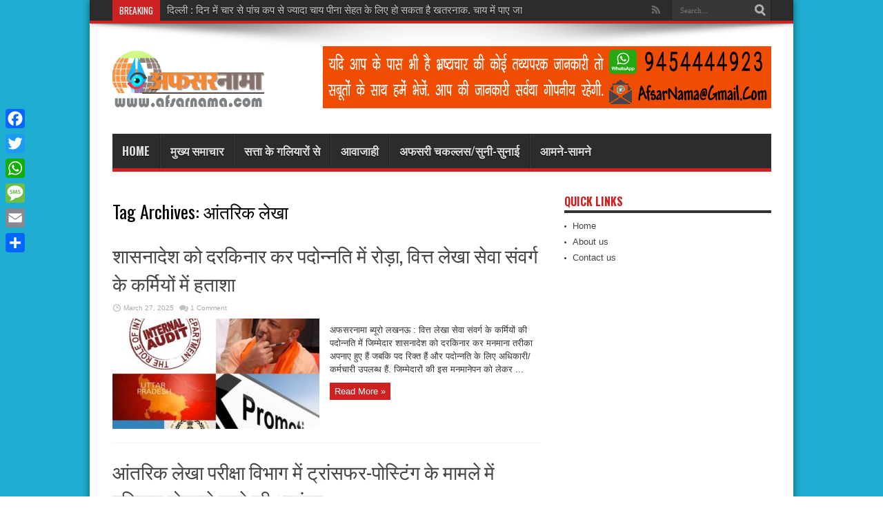

--- FILE ---
content_type: text/html; charset=UTF-8
request_url: https://www.afsarnama.com/archives/tag/%E0%A4%86%E0%A4%82%E0%A4%A4%E0%A4%B0%E0%A4%BF%E0%A4%95-%E0%A4%B2%E0%A5%87%E0%A4%96%E0%A4%BE
body_size: 11119
content:
<!DOCTYPE html>
<html lang="en-US" prefix="og: http://ogp.me/ns#">
<head>
<meta charset="UTF-8" />
<title>आंतरिक लेखा | AfsarNama | अफसर नामा</title>
<link rel="profile" href="http://gmpg.org/xfn/11" />
<link rel="pingback" href="https://www.afsarnama.com/xmlrpc.php" />
<!--[if lt IE 9]>
<script src="https://www.afsarnama.com/wp-content/themes/jarida/js/html5.js"></script>
<script src="https://www.afsarnama.com/wp-content/themes/jarida/js/selectivizr-min.js"></script>
<![endif]-->
<!--[if IE 9]>
<link rel="stylesheet" type="text/css" media="all" href="https://www.afsarnama.com/wp-content/themes/jarida/css/ie9.css" />
<![endif]-->
<!--[if IE 8]>
<link rel="stylesheet" type="text/css" media="all" href="https://www.afsarnama.com/wp-content/themes/jarida/css/ie8.css" />
<![endif]-->
<script type='text/javascript'>
/* <![CDATA[ */
var tievar = {'go_to' : 'Go to...'};
/* ]]> */
</script>
<meta name='robots' content='max-image-preview:large' />
<link rel='dns-prefetch' href='//static.addtoany.com' />
<link rel='dns-prefetch' href='//fonts.googleapis.com' />
<link rel='dns-prefetch' href='//s.w.org' />
<link rel="alternate" type="application/rss+xml" title="AfsarNama | अफसर नामा &raquo; Feed" href="https://www.afsarnama.com/feed" />
<link rel="alternate" type="application/rss+xml" title="AfsarNama | अफसर नामा &raquo; Comments Feed" href="https://www.afsarnama.com/comments/feed" />
<link rel="alternate" type="application/rss+xml" title="AfsarNama | अफसर नामा &raquo; आंतरिक लेखा Tag Feed" href="https://www.afsarnama.com/archives/tag/%e0%a4%86%e0%a4%82%e0%a4%a4%e0%a4%b0%e0%a4%bf%e0%a4%95-%e0%a4%b2%e0%a5%87%e0%a4%96%e0%a4%be/feed" />
<script type="text/javascript">
window._wpemojiSettings = {"baseUrl":"https:\/\/s.w.org\/images\/core\/emoji\/14.0.0\/72x72\/","ext":".png","svgUrl":"https:\/\/s.w.org\/images\/core\/emoji\/14.0.0\/svg\/","svgExt":".svg","source":{"concatemoji":"https:\/\/www.afsarnama.com\/wp-includes\/js\/wp-emoji-release.min.js?ver=6.0.11"}};
/*! This file is auto-generated */
!function(e,a,t){var n,r,o,i=a.createElement("canvas"),p=i.getContext&&i.getContext("2d");function s(e,t){var a=String.fromCharCode,e=(p.clearRect(0,0,i.width,i.height),p.fillText(a.apply(this,e),0,0),i.toDataURL());return p.clearRect(0,0,i.width,i.height),p.fillText(a.apply(this,t),0,0),e===i.toDataURL()}function c(e){var t=a.createElement("script");t.src=e,t.defer=t.type="text/javascript",a.getElementsByTagName("head")[0].appendChild(t)}for(o=Array("flag","emoji"),t.supports={everything:!0,everythingExceptFlag:!0},r=0;r<o.length;r++)t.supports[o[r]]=function(e){if(!p||!p.fillText)return!1;switch(p.textBaseline="top",p.font="600 32px Arial",e){case"flag":return s([127987,65039,8205,9895,65039],[127987,65039,8203,9895,65039])?!1:!s([55356,56826,55356,56819],[55356,56826,8203,55356,56819])&&!s([55356,57332,56128,56423,56128,56418,56128,56421,56128,56430,56128,56423,56128,56447],[55356,57332,8203,56128,56423,8203,56128,56418,8203,56128,56421,8203,56128,56430,8203,56128,56423,8203,56128,56447]);case"emoji":return!s([129777,127995,8205,129778,127999],[129777,127995,8203,129778,127999])}return!1}(o[r]),t.supports.everything=t.supports.everything&&t.supports[o[r]],"flag"!==o[r]&&(t.supports.everythingExceptFlag=t.supports.everythingExceptFlag&&t.supports[o[r]]);t.supports.everythingExceptFlag=t.supports.everythingExceptFlag&&!t.supports.flag,t.DOMReady=!1,t.readyCallback=function(){t.DOMReady=!0},t.supports.everything||(n=function(){t.readyCallback()},a.addEventListener?(a.addEventListener("DOMContentLoaded",n,!1),e.addEventListener("load",n,!1)):(e.attachEvent("onload",n),a.attachEvent("onreadystatechange",function(){"complete"===a.readyState&&t.readyCallback()})),(e=t.source||{}).concatemoji?c(e.concatemoji):e.wpemoji&&e.twemoji&&(c(e.twemoji),c(e.wpemoji)))}(window,document,window._wpemojiSettings);
</script>
<style type="text/css">
img.wp-smiley,
img.emoji {
display: inline !important;
border: none !important;
box-shadow: none !important;
height: 1em !important;
width: 1em !important;
margin: 0 0.07em !important;
vertical-align: -0.1em !important;
background: none !important;
padding: 0 !important;
}
</style>
<!-- <link rel='stylesheet' id='wp-block-library-css'  href='https://www.afsarnama.com/wp-includes/css/dist/block-library/style.min.css?ver=6.0.11' type='text/css' media='all' /> -->
<link rel="stylesheet" type="text/css" href="//www.afsarnama.com/wp-content/cache/wpfc-minified/1bwiif9/9tqws.css" media="all"/>
<style id='global-styles-inline-css' type='text/css'>
body{--wp--preset--color--black: #000000;--wp--preset--color--cyan-bluish-gray: #abb8c3;--wp--preset--color--white: #ffffff;--wp--preset--color--pale-pink: #f78da7;--wp--preset--color--vivid-red: #cf2e2e;--wp--preset--color--luminous-vivid-orange: #ff6900;--wp--preset--color--luminous-vivid-amber: #fcb900;--wp--preset--color--light-green-cyan: #7bdcb5;--wp--preset--color--vivid-green-cyan: #00d084;--wp--preset--color--pale-cyan-blue: #8ed1fc;--wp--preset--color--vivid-cyan-blue: #0693e3;--wp--preset--color--vivid-purple: #9b51e0;--wp--preset--gradient--vivid-cyan-blue-to-vivid-purple: linear-gradient(135deg,rgba(6,147,227,1) 0%,rgb(155,81,224) 100%);--wp--preset--gradient--light-green-cyan-to-vivid-green-cyan: linear-gradient(135deg,rgb(122,220,180) 0%,rgb(0,208,130) 100%);--wp--preset--gradient--luminous-vivid-amber-to-luminous-vivid-orange: linear-gradient(135deg,rgba(252,185,0,1) 0%,rgba(255,105,0,1) 100%);--wp--preset--gradient--luminous-vivid-orange-to-vivid-red: linear-gradient(135deg,rgba(255,105,0,1) 0%,rgb(207,46,46) 100%);--wp--preset--gradient--very-light-gray-to-cyan-bluish-gray: linear-gradient(135deg,rgb(238,238,238) 0%,rgb(169,184,195) 100%);--wp--preset--gradient--cool-to-warm-spectrum: linear-gradient(135deg,rgb(74,234,220) 0%,rgb(151,120,209) 20%,rgb(207,42,186) 40%,rgb(238,44,130) 60%,rgb(251,105,98) 80%,rgb(254,248,76) 100%);--wp--preset--gradient--blush-light-purple: linear-gradient(135deg,rgb(255,206,236) 0%,rgb(152,150,240) 100%);--wp--preset--gradient--blush-bordeaux: linear-gradient(135deg,rgb(254,205,165) 0%,rgb(254,45,45) 50%,rgb(107,0,62) 100%);--wp--preset--gradient--luminous-dusk: linear-gradient(135deg,rgb(255,203,112) 0%,rgb(199,81,192) 50%,rgb(65,88,208) 100%);--wp--preset--gradient--pale-ocean: linear-gradient(135deg,rgb(255,245,203) 0%,rgb(182,227,212) 50%,rgb(51,167,181) 100%);--wp--preset--gradient--electric-grass: linear-gradient(135deg,rgb(202,248,128) 0%,rgb(113,206,126) 100%);--wp--preset--gradient--midnight: linear-gradient(135deg,rgb(2,3,129) 0%,rgb(40,116,252) 100%);--wp--preset--duotone--dark-grayscale: url('#wp-duotone-dark-grayscale');--wp--preset--duotone--grayscale: url('#wp-duotone-grayscale');--wp--preset--duotone--purple-yellow: url('#wp-duotone-purple-yellow');--wp--preset--duotone--blue-red: url('#wp-duotone-blue-red');--wp--preset--duotone--midnight: url('#wp-duotone-midnight');--wp--preset--duotone--magenta-yellow: url('#wp-duotone-magenta-yellow');--wp--preset--duotone--purple-green: url('#wp-duotone-purple-green');--wp--preset--duotone--blue-orange: url('#wp-duotone-blue-orange');--wp--preset--font-size--small: 13px;--wp--preset--font-size--medium: 20px;--wp--preset--font-size--large: 36px;--wp--preset--font-size--x-large: 42px;}.has-black-color{color: var(--wp--preset--color--black) !important;}.has-cyan-bluish-gray-color{color: var(--wp--preset--color--cyan-bluish-gray) !important;}.has-white-color{color: var(--wp--preset--color--white) !important;}.has-pale-pink-color{color: var(--wp--preset--color--pale-pink) !important;}.has-vivid-red-color{color: var(--wp--preset--color--vivid-red) !important;}.has-luminous-vivid-orange-color{color: var(--wp--preset--color--luminous-vivid-orange) !important;}.has-luminous-vivid-amber-color{color: var(--wp--preset--color--luminous-vivid-amber) !important;}.has-light-green-cyan-color{color: var(--wp--preset--color--light-green-cyan) !important;}.has-vivid-green-cyan-color{color: var(--wp--preset--color--vivid-green-cyan) !important;}.has-pale-cyan-blue-color{color: var(--wp--preset--color--pale-cyan-blue) !important;}.has-vivid-cyan-blue-color{color: var(--wp--preset--color--vivid-cyan-blue) !important;}.has-vivid-purple-color{color: var(--wp--preset--color--vivid-purple) !important;}.has-black-background-color{background-color: var(--wp--preset--color--black) !important;}.has-cyan-bluish-gray-background-color{background-color: var(--wp--preset--color--cyan-bluish-gray) !important;}.has-white-background-color{background-color: var(--wp--preset--color--white) !important;}.has-pale-pink-background-color{background-color: var(--wp--preset--color--pale-pink) !important;}.has-vivid-red-background-color{background-color: var(--wp--preset--color--vivid-red) !important;}.has-luminous-vivid-orange-background-color{background-color: var(--wp--preset--color--luminous-vivid-orange) !important;}.has-luminous-vivid-amber-background-color{background-color: var(--wp--preset--color--luminous-vivid-amber) !important;}.has-light-green-cyan-background-color{background-color: var(--wp--preset--color--light-green-cyan) !important;}.has-vivid-green-cyan-background-color{background-color: var(--wp--preset--color--vivid-green-cyan) !important;}.has-pale-cyan-blue-background-color{background-color: var(--wp--preset--color--pale-cyan-blue) !important;}.has-vivid-cyan-blue-background-color{background-color: var(--wp--preset--color--vivid-cyan-blue) !important;}.has-vivid-purple-background-color{background-color: var(--wp--preset--color--vivid-purple) !important;}.has-black-border-color{border-color: var(--wp--preset--color--black) !important;}.has-cyan-bluish-gray-border-color{border-color: var(--wp--preset--color--cyan-bluish-gray) !important;}.has-white-border-color{border-color: var(--wp--preset--color--white) !important;}.has-pale-pink-border-color{border-color: var(--wp--preset--color--pale-pink) !important;}.has-vivid-red-border-color{border-color: var(--wp--preset--color--vivid-red) !important;}.has-luminous-vivid-orange-border-color{border-color: var(--wp--preset--color--luminous-vivid-orange) !important;}.has-luminous-vivid-amber-border-color{border-color: var(--wp--preset--color--luminous-vivid-amber) !important;}.has-light-green-cyan-border-color{border-color: var(--wp--preset--color--light-green-cyan) !important;}.has-vivid-green-cyan-border-color{border-color: var(--wp--preset--color--vivid-green-cyan) !important;}.has-pale-cyan-blue-border-color{border-color: var(--wp--preset--color--pale-cyan-blue) !important;}.has-vivid-cyan-blue-border-color{border-color: var(--wp--preset--color--vivid-cyan-blue) !important;}.has-vivid-purple-border-color{border-color: var(--wp--preset--color--vivid-purple) !important;}.has-vivid-cyan-blue-to-vivid-purple-gradient-background{background: var(--wp--preset--gradient--vivid-cyan-blue-to-vivid-purple) !important;}.has-light-green-cyan-to-vivid-green-cyan-gradient-background{background: var(--wp--preset--gradient--light-green-cyan-to-vivid-green-cyan) !important;}.has-luminous-vivid-amber-to-luminous-vivid-orange-gradient-background{background: var(--wp--preset--gradient--luminous-vivid-amber-to-luminous-vivid-orange) !important;}.has-luminous-vivid-orange-to-vivid-red-gradient-background{background: var(--wp--preset--gradient--luminous-vivid-orange-to-vivid-red) !important;}.has-very-light-gray-to-cyan-bluish-gray-gradient-background{background: var(--wp--preset--gradient--very-light-gray-to-cyan-bluish-gray) !important;}.has-cool-to-warm-spectrum-gradient-background{background: var(--wp--preset--gradient--cool-to-warm-spectrum) !important;}.has-blush-light-purple-gradient-background{background: var(--wp--preset--gradient--blush-light-purple) !important;}.has-blush-bordeaux-gradient-background{background: var(--wp--preset--gradient--blush-bordeaux) !important;}.has-luminous-dusk-gradient-background{background: var(--wp--preset--gradient--luminous-dusk) !important;}.has-pale-ocean-gradient-background{background: var(--wp--preset--gradient--pale-ocean) !important;}.has-electric-grass-gradient-background{background: var(--wp--preset--gradient--electric-grass) !important;}.has-midnight-gradient-background{background: var(--wp--preset--gradient--midnight) !important;}.has-small-font-size{font-size: var(--wp--preset--font-size--small) !important;}.has-medium-font-size{font-size: var(--wp--preset--font-size--medium) !important;}.has-large-font-size{font-size: var(--wp--preset--font-size--large) !important;}.has-x-large-font-size{font-size: var(--wp--preset--font-size--x-large) !important;}
</style>
<!-- <link rel='stylesheet' id='cptch_stylesheet-css'  href='https://www.afsarnama.com/wp-content/plugins/captcha/css/front_end_style.css?ver=4.4.5' type='text/css' media='all' /> -->
<!-- <link rel='stylesheet' id='dashicons-css'  href='https://www.afsarnama.com/wp-includes/css/dashicons.min.css?ver=6.0.11' type='text/css' media='all' /> -->
<!-- <link rel='stylesheet' id='cptch_desktop_style-css'  href='https://www.afsarnama.com/wp-content/plugins/captcha/css/desktop_style.css?ver=4.4.5' type='text/css' media='all' /> -->
<!-- <link rel='stylesheet' id='tie-style-css'  href='https://www.afsarnama.com/wp-content/themes/jarida/style.css?ver=6.0.11' type='text/css' media='all' /> -->
<link rel="stylesheet" type="text/css" href="//www.afsarnama.com/wp-content/cache/wpfc-minified/f2cikaw4/9tqws.css" media="all"/>
<link rel='stylesheet' id='Oswald-css'  href='https://fonts.googleapis.com/css?family=Oswald%3A400%2C700&#038;ver=6.0.11' type='text/css' media='all' />
<!-- <link rel='stylesheet' id='addtoany-css'  href='https://www.afsarnama.com/wp-content/plugins/add-to-any/addtoany.min.css?ver=1.16' type='text/css' media='all' /> -->
<link rel="stylesheet" type="text/css" href="//www.afsarnama.com/wp-content/cache/wpfc-minified/98z9949k/9tqws.css" media="all"/>
<style id='addtoany-inline-css' type='text/css'>
@media screen and (max-width:980px){
.a2a_floating_style.a2a_vertical_style{display:none;}
}
</style>
<script type='text/javascript' id='addtoany-core-js-before'>
window.a2a_config=window.a2a_config||{};a2a_config.callbacks=[];a2a_config.overlays=[];a2a_config.templates={};
</script>
<script type='text/javascript' defer src='https://static.addtoany.com/menu/page.js' id='addtoany-core-js'></script>
<script src='//www.afsarnama.com/wp-content/cache/wpfc-minified/nkzdg8o/9tqws.js' type="text/javascript"></script>
<!-- <script type='text/javascript' src='https://www.afsarnama.com/wp-includes/js/jquery/jquery.min.js?ver=3.6.0' id='jquery-core-js'></script> -->
<!-- <script type='text/javascript' src='https://www.afsarnama.com/wp-includes/js/jquery/jquery-migrate.min.js?ver=3.3.2' id='jquery-migrate-js'></script> -->
<!-- <script type='text/javascript' defer src='https://www.afsarnama.com/wp-content/plugins/add-to-any/addtoany.min.js?ver=1.1' id='addtoany-jquery-js'></script> -->
<!-- <script type='text/javascript' src='https://www.afsarnama.com/wp-content/themes/jarida/js/tie-scripts.js?ver=6.0.11' id='tie-scripts-js'></script> -->
<link rel="https://api.w.org/" href="https://www.afsarnama.com/wp-json/" /><link rel="alternate" type="application/json" href="https://www.afsarnama.com/wp-json/wp/v2/tags/490" /><link rel="EditURI" type="application/rsd+xml" title="RSD" href="https://www.afsarnama.com/xmlrpc.php?rsd" />
<link rel="wlwmanifest" type="application/wlwmanifest+xml" href="https://www.afsarnama.com/wp-includes/wlwmanifest.xml" /> 
<meta name="generator" content="WordPress 6.0.11" />
<!-- Composite Start -->
<div id="M388014ScriptRootC313738">
<script>
(function(){
var D=new Date(),d=document,b='body',ce='createElement',ac='appendChild',st='style',ds='display',n='none',gi='getElementById',lp=d.location.protocol,wp=lp.indexOf('http')==0?lp:'https:';
var i=d[ce]('iframe');i[st][ds]=n;d[gi]("M388014ScriptRootC313738")[ac](i);try{var iw=i.contentWindow.document;iw.open();iw.writeln("<ht"+"ml><bo"+"dy></bo"+"dy></ht"+"ml>");iw.close();var c=iw[b];}
catch(e){var iw=d;var c=d[gi]("M388014ScriptRootC313738");}var dv=iw[ce]('div');dv.id="MG_ID";dv[st][ds]=n;dv.innerHTML=313738;c[ac](dv);
var s=iw[ce]('script');s.async='async';s.defer='defer';s.charset='utf-8';s.src=wp+"//jsc.mgid.com/a/f/afsarnama.com.313738.js?t="+D.getYear()+D.getMonth()+D.getUTCDate()+D.getUTCHours();c[ac](s);})();
</script>
</div>
<!-- Composite End --><link rel="shortcut icon" href="https://www.afsarnama.com/wp-content/themes/jarida/favicon.ico" title="Favicon" /><meta name="viewport" content="width=device-width, initial-scale=1, maximum-scale=1" />
<style type="text/css" media="screen"> 
.background-cover{
background-color:#1fadd1; 	background-image : url('') ;
filter: progid:DXImageTransform.Microsoft.AlphaImageLoader(src='',sizingMethod='scale');
-ms-filter: "progid:DXImageTransform.Microsoft.AlphaImageLoader(src='',sizingMethod='scale')";
}
#main-nav, #main-nav ul li a{
font-size : 17px !important;
font-weight: bold !important;
}
.widget-top h4, .widget-top h4 a{
color :#CD2122 !important;
font-weight: bold !important;
}
.footer-widget-top h4, .footer-widget-top h4 a{
font-weight: bold !important;
}
h2.cat-box-title, h2.cat-box-title a, .block-head h3, #respond h3, #comments-title, h2.review-box-header  {
font-weight: bold !important;
}
</style> 
<!-- Global site tag (gtag.js) - Google Analytics -->
<script async src="https://www.googletagmanager.com/gtag/js?id=UA-112874267-1"></script>
<script>
window.dataLayer = window.dataLayer || [];
function gtag(){dataLayer.push(arguments);}
gtag('js', new Date());
gtag('config', 'UA-112874267-1');
</script>
<meta name="onesignal" content="wordpress-plugin"/>
<script>
window.OneSignal = window.OneSignal || [];
OneSignal.push( function() {
OneSignal.SERVICE_WORKER_UPDATER_PATH = "OneSignalSDKUpdaterWorker.js.php";
OneSignal.SERVICE_WORKER_PATH = "OneSignalSDKWorker.js.php";
OneSignal.SERVICE_WORKER_PARAM = { scope: "/" };
OneSignal.setDefaultNotificationUrl("https://www.afsarnama.com");
var oneSignal_options = {};
window._oneSignalInitOptions = oneSignal_options;
oneSignal_options['wordpress'] = true;
oneSignal_options['appId'] = '387b5b25-b050-4fba-a704-f36d0110069b';
oneSignal_options['allowLocalhostAsSecureOrigin'] = true;
oneSignal_options['welcomeNotification'] = { };
oneSignal_options['welcomeNotification']['title'] = "";
oneSignal_options['welcomeNotification']['message'] = "";
oneSignal_options['path'] = "https://www.afsarnama.com/wp-content/plugins/onesignal-free-web-push-notifications/sdk_files/";
oneSignal_options['promptOptions'] = { };
oneSignal_options['notifyButton'] = { };
oneSignal_options['notifyButton']['enable'] = true;
oneSignal_options['notifyButton']['position'] = 'bottom-right';
oneSignal_options['notifyButton']['theme'] = 'default';
oneSignal_options['notifyButton']['size'] = 'medium';
oneSignal_options['notifyButton']['showCredit'] = true;
oneSignal_options['notifyButton']['text'] = {};
OneSignal.init(window._oneSignalInitOptions);
OneSignal.showSlidedownPrompt();      });
function documentInitOneSignal() {
var oneSignal_elements = document.getElementsByClassName("OneSignal-prompt");
var oneSignalLinkClickHandler = function(event) { OneSignal.push(['registerForPushNotifications']); event.preventDefault(); };        for(var i = 0; i < oneSignal_elements.length; i++)
oneSignal_elements[i].addEventListener('click', oneSignalLinkClickHandler, false);
}
if (document.readyState === 'complete') {
documentInitOneSignal();
}
else {
window.addEventListener("load", function(event){
documentInitOneSignal();
});
}
</script>
</head><a style="display:none" href="http://searchsongs.net">Free songs</a>
<body id="top" class="archive tag tag-490">
<div class="background-cover"></div>
<div class="wrapper layout-2c">
<div class="top-nav head_brnews">
<div class="container">
<div class="search-block">
<form method="get" id="searchform" action="https://www.afsarnama.com/">
<input class="search-button" type="submit" value="Search" />	
<input type="text" id="s" name="s" value="Search..." onfocus="if (this.value == 'Search...') {this.value = '';}" onblur="if (this.value == '') {this.value = 'Search...';}"  />
</form>
</div><!-- .search-block /-->
<div class="social-icons icon_flat">
<a class="tooldown rss-tieicon" title="Rss" href="https://www.afsarnama.com/feed" target="_blank"></a>	</div>
<div class="breaking-news">
<span>BREAKING</span>
<ul>
<li><a href="https://www.afsarnama.com/archives/6704" title="दिल्ली : दिन में चार से पांच कप से ज्यादा चाय पीना सेहत के लिए हो सकता है खतरनाक. चाय में पाए जाने वाले कैफीन और टैनिन थोड़ी मात्रा में फायदेमंद जबकि ज्यादा होने पर पेट, दिल और नींद पर डालते हैं बुरा असर. हार्वर्ड हेल्थ और मेयो क्लिनिक की रिपोर्ट के मुताबिक ज्यादा चाय पेट में गैस, एसिडिटी और जलन की समस्या बढ़ाती है जबकि चाय में पाए जाने वाले टेनिन से होती है आयरन की कमी, जिससे बढ़ता है एनीमिया का खतरा.">दिल्ली : दिन में चार से पांच कप से ज्यादा चाय पीना सेहत के लिए हो सकता है खतरनाक. चाय में पाए जाने वाले कैफीन और टैनिन थोड़ी मात्रा में फायदेमंद जबकि ज्यादा होने पर पेट, दिल और नींद पर डालते हैं बुरा असर. हार्वर्ड हेल्थ और मेयो क्लिनिक की रिपोर्ट के मुताबिक ज्यादा चाय पेट में गैस, एसिडिटी और जलन की समस्या बढ़ाती है जबकि चाय में पाए जाने वाले टेनिन से होती है आयरन की कमी, जिससे बढ़ता है एनीमिया का खतरा.</a></li>
<li><a href="https://www.afsarnama.com/archives/6702" title="दिल्ली : दिल्ली में ठंड ने तोड़ा 15 साल पुराना रिकॉर्ड. रविवार को कोहरे के साथ शीतलहर जैसी स्थिति  के मद्देनजर मौसम विभाग ने यलो अलर्ट किया जारी. शनिवार को ठंड ने एक बार फिर रिकॉर्ड तोड़ा, जब न्यूनतम तापमान 4.2 डिग्री पहुंच गया.">दिल्ली : दिल्ली में ठंड ने तोड़ा 15 साल पुराना रिकॉर्ड. रविवार को कोहरे के साथ शीतलहर जैसी स्थिति  के मद्देनजर मौसम विभाग ने यलो अलर्ट किया जारी. शनिवार को ठंड ने एक बार फिर रिकॉर्ड तोड़ा, जब न्यूनतम तापमान 4.2 डिग्री पहुंच गया.</a></li>
<li><a href="https://www.afsarnama.com/archives/6700" title="वाराणसी : काशी में लाखों श्रद्धालुओं की भीड़ जुटने के दृष्टिगत महाशिवरात्रि पर दो दिन के लिए विश्वनाथ मंदिर में दर्शन-पूजन की ऑनलाइन बुकिंग कैंसिल. माघ मेले का पलट प्रवाह काशी में लगातार बना हुआ है. श्रीकाशी विश्वनाथ मंदिर में शुक्रवार को ढाई लाख से ज्यादा भक्तों ने बाबा का दर्शन और पूजन कर लिया. 15 और 16 फरवरी को किसी तरह की कोई बुकिंग नहीं होगी. इन तिथियों के लिए जारी किए गए सभी ऑनलाइन टिकट रद्द माने जाएंगे.">वाराणसी : काशी में लाखों श्रद्धालुओं की भीड़ जुटने के दृष्टिगत महाशिवरात्रि पर दो दिन के लिए विश्वनाथ मंदिर में दर्शन-पूजन की ऑनलाइन बुकिंग कैंसिल. माघ मेले का पलट प्रवाह काशी में लगातार बना हुआ है. श्रीकाशी विश्वनाथ मंदिर में शुक्रवार को ढाई लाख से ज्यादा भक्तों ने बाबा का दर्शन और पूजन कर लिया. 15 और 16 फरवरी को किसी तरह की कोई बुकिंग नहीं होगी. इन तिथियों के लिए जारी किए गए सभी ऑनलाइन टिकट रद्द माने जाएंगे.</a></li>
<li><a href="https://www.afsarnama.com/archives/6698" title="बरेली : उपमुख्यमंत्री केशव प्रसाद मौर्य ने शनिवार को विकसित भारत-जी-राम-जी अधिनियम के बारे में जानकारी देते हुए कांग्रेस और सपा पर साधा निशाना और कांग्रेस को बताया भ्रष्टाचार की जननी. केशव बोले- राम जी के नाम से चिढ़ गए विपक्षी.">बरेली : उपमुख्यमंत्री केशव प्रसाद मौर्य ने शनिवार को विकसित भारत-जी-राम-जी अधिनियम के बारे में जानकारी देते हुए कांग्रेस और सपा पर साधा निशाना और कांग्रेस को बताया भ्रष्टाचार की जननी. केशव बोले- राम जी के नाम से चिढ़ गए विपक्षी.</a></li>
<li><a href="https://www.afsarnama.com/archives/6696" title="मेरठ : मेरठ के कपसाड़ गांव में दलित महिला सुनीता की हत्या और बेटी रुबी के अपहरण के बाद सियासत हुई तेज. गांव में भारी पुलिस बल तैनात, विपक्षी नेताओं को टोल पर रोका गया. नगीना सांसद चन्द्र शेखर रावन पुलिस को चकमा दे टोल पर पहुंचने में कामयाब रहे.">मेरठ : मेरठ के कपसाड़ गांव में दलित महिला सुनीता की हत्या और बेटी रुबी के अपहरण के बाद सियासत हुई तेज. गांव में भारी पुलिस बल तैनात, विपक्षी नेताओं को टोल पर रोका गया. नगीना सांसद चन्द्र शेखर रावन पुलिस को चकमा दे टोल पर पहुंचने में कामयाब रहे.</a></li>
</ul>
<script type="text/javascript">
jQuery(document).ready(function(){
createTicker(); 
});
</script>
</div> <!-- .breaking-news -->	
</div>
</div><!-- .top-menu /-->
<div class="container">	
<header>
<div class="header-content">
<div class="logo" style="margin-top:10px">
<h1>								<a title="AfsarNama | अफसर नामा" href="https://www.afsarnama.com/">
<img src="http://www.afsarnama.com/wp-content/uploads/2018/01/fined-afsarnama.png" alt="AfsarNama | अफसर नामा" /><strong>AfsarNama | अफसर नामा खबरें सत्ता के गलियारों से &#8230;</strong>
</a>
</h1>			</div><!-- .logo /-->
<div class="ads-top">					
<a href="" title="" target="_blank">
<img src="http://www.afsarnama.com/wp-content/uploads/2019/01/Untitled-1-copy.png" alt="" />
</a>
</div>			<div class="clear"></div>
</div>	
<nav id="main-nav">
<div class="container">				
<div class="main-menu"><ul id="menu-main-menu" class="menu"><li id="menu-item-88" class="menu-item menu-item-type-custom menu-item-object-custom menu-item-home menu-item-88"><a href="http://www.afsarnama.com/">Home</a></li>
<li id="menu-item-44" class="menu-item menu-item-type-taxonomy menu-item-object-category menu-item-44"><a href="https://www.afsarnama.com/archives/category/%e0%a4%ae%e0%a5%81%e0%a4%96%e0%a5%8d%e0%a4%af-%e0%a4%b8%e0%a4%ae%e0%a4%be%e0%a4%9a%e0%a4%be%e0%a4%b0">मुख्य समाचार</a></li>
<li id="menu-item-45" class="menu-item menu-item-type-taxonomy menu-item-object-category menu-item-45"><a href="https://www.afsarnama.com/archives/category/gov-news">सत्ता के गलियारों से</a></li>
<li id="menu-item-42" class="menu-item menu-item-type-taxonomy menu-item-object-category menu-item-42"><a href="https://www.afsarnama.com/archives/category/%e0%a4%86%e0%a4%b5%e0%a4%be%e0%a4%9c%e0%a4%be%e0%a4%b9%e0%a5%80">आवाजाही</a></li>
<li id="menu-item-41" class="menu-item menu-item-type-taxonomy menu-item-object-category menu-item-41"><a href="https://www.afsarnama.com/archives/category/%e0%a4%85%e0%a4%ab%e0%a4%b8%e0%a4%b0%e0%a5%80-%e0%a4%9a%e0%a4%95%e0%a4%b2%e0%a5%8d%e0%a4%b2%e0%a4%b8">अफसरी चकल्लस/सुनी-सुनाई</a></li>
<li id="menu-item-781" class="menu-item menu-item-type-taxonomy menu-item-object-category menu-item-781"><a href="https://www.afsarnama.com/archives/category/interviews">आमने-सामने</a></li>
</ul></div>				
</div>
</nav><!-- .main-nav /-->
</header><!-- #header /-->
<div id="main-content" class="container"><div class="content-wrap">
<div class="content">
<div class="page-head">
<h2 class="page-title">
Tag Archives: <span>आंतरिक लेखा</span>			</h2>
<div class="stripe-line"></div>
</div>
<div class="post-listing">
<article class="item-list">
<h2 class="post-title"><a href="https://www.afsarnama.com/archives/6283" title="Permalink to शासनादेश को दरकिनार कर पदोन्नति में रोड़ा, वित्त लेखा सेवा संवर्ग के कर्मियों में हताशा  " rel="bookmark">शासनादेश को दरकिनार कर पदोन्नति में रोड़ा, वित्त लेखा सेवा संवर्ग के कर्मियों में हताशा  </a></h2>
<p class="post-meta">
<span class="post-date">March 27, 2025</span>			<span class="post-comments"><a href="https://www.afsarnama.com/archives/6283#comments">1 Comment</a></span>
</p>
<div class="post-thumbnail">
<a href="https://www.afsarnama.com/archives/6283" title="Permalink to शासनादेश को दरकिनार कर पदोन्नति में रोड़ा, वित्त लेखा सेवा संवर्ग के कर्मियों में हताशा  " rel="bookmark">
<img width="300" height="160" src="https://www.afsarnama.com/wp-content/uploads/2025/03/collage-10-2-300x160.jpg" class="attachment-300x160 size-300x160" alt="शासनादेश को दरकिनार कर पदोन्नति में रोड़ा, वित्त लेखा सेवा संवर्ग के कर्मियों में हताशा  " loading="lazy" title="शासनादेश को दरकिनार कर पदोन्नति में रोड़ा, वित्त लेखा सेवा संवर्ग के कर्मियों में हताशा  " srcset="https://www.afsarnama.com/wp-content/uploads/2025/03/collage-10-2-300x160.jpg 300w, https://www.afsarnama.com/wp-content/uploads/2025/03/collage-10-2-620x330.jpg 620w" sizes="(max-width: 300px) 100vw, 300px" />							</a>
</div><!-- post-thumbnail /-->
<div class="entry">
<p>अफसरनामा ब्यूरो लखनऊ : वित्त लेखा सेवा संवर्ग के कर्मियों की पदोन्नति में जिम्मेदार शासनादेश को दरकिनार कर मनमाना तरीका अपनाए हुए हैं जबकि पद रिक्त हैं और पदोन्नति के लिए अधिकारी/कर्मचारी उपलब्ध हैं. जिम्मेदारों की इस मनमानेपन को लेकर ...</p>
<a class="more-link" href="https://www.afsarnama.com/archives/6283">Read More &raquo;</a>
</div>
</article><!-- .item-list -->
<article class="item-list">
<h2 class="post-title"><a href="https://www.afsarnama.com/archives/5845" title="Permalink to आंतरिक लेखा परीक्षा विभाग में ट्रांसफर-पोस्टिंग के मामले में इतिहास दोहराये जाने की आशंका" rel="bookmark">आंतरिक लेखा परीक्षा विभाग में ट्रांसफर-पोस्टिंग के मामले में इतिहास दोहराये जाने की आशंका</a></h2>
<p class="post-meta">
<span class="post-date">June 27, 2023</span>			<span class="post-comments"><a href="https://www.afsarnama.com/archives/5845#respond">0</a></span>
</p>
<div class="post-thumbnail">
<a href="https://www.afsarnama.com/archives/5845" title="Permalink to आंतरिक लेखा परीक्षा विभाग में ट्रांसफर-पोस्टिंग के मामले में इतिहास दोहराये जाने की आशंका" rel="bookmark">
<img width="300" height="160" src="https://www.afsarnama.com/wp-content/uploads/2023/06/internal-audit--300x160.jpg" class="attachment-300x160 size-300x160" alt="आंतरिक लेखा परीक्षा विभाग में ट्रांसफर-पोस्टिंग के मामले में इतिहास दोहराये जाने की आशंका" loading="lazy" title="आंतरिक लेखा परीक्षा विभाग में ट्रांसफर-पोस्टिंग के मामले में इतिहास दोहराये जाने की आशंका" srcset="https://www.afsarnama.com/wp-content/uploads/2023/06/internal-audit--300x160.jpg 300w, https://www.afsarnama.com/wp-content/uploads/2023/06/internal-audit--620x330.jpg 620w" sizes="(max-width: 300px) 100vw, 300px" />							</a>
</div><!-- post-thumbnail /-->
<div class="entry">
<p>अफसरनामा ब्यूरो #सूबे के आंतरिक लेखा परीक्षा में ट्रांसफर पोस्टिंग के मामले में पिछले वर्ष पूर्व निदेशक संतोष अग्रवाल सस्पेंड हो गई लेकिन संयुक्त निदेशक साजिद आज़मी का जलवा बरकरार . लखनऊ : निदेशक आंतरिक लेखा के पूर्व निदेशक के ...</p>
<a class="more-link" href="https://www.afsarnama.com/archives/5845">Read More &raquo;</a>
</div>
</article><!-- .item-list -->
<article class="item-list">
<h2 class="post-title"><a href="https://www.afsarnama.com/archives/5594" title="Permalink to निदेशालय आंतरिक लेखा में चला आ रहा भ्रष्टाचार, यह रोग पुराना है, थोड़ी देर लगेगी" rel="bookmark">निदेशालय आंतरिक लेखा में चला आ रहा भ्रष्टाचार, यह रोग पुराना है, थोड़ी देर लगेगी</a></h2>
<p class="post-meta">
<span class="post-date">July 28, 2021</span>			<span class="post-comments"><span>Comments Off<span class="screen-reader-text"> on निदेशालय आंतरिक लेखा में चला आ रहा भ्रष्टाचार, यह रोग पुराना है, थोड़ी देर लगेगी</span></span></span>
</p>
<div class="post-thumbnail">
<a href="https://www.afsarnama.com/archives/5594" title="Permalink to निदेशालय आंतरिक लेखा में चला आ रहा भ्रष्टाचार, यह रोग पुराना है, थोड़ी देर लगेगी" rel="bookmark">
<img width="300" height="160" src="https://www.afsarnama.com/wp-content/uploads/2021/07/collage-14-300x160.jpg" class="attachment-300x160 size-300x160" alt="निदेशालय आंतरिक लेखा में चला आ रहा भ्रष्टाचार, यह रोग पुराना है, थोड़ी देर लगेगी" loading="lazy" title="निदेशालय आंतरिक लेखा में चला आ रहा भ्रष्टाचार, यह रोग पुराना है, थोड़ी देर लगेगी" srcset="https://www.afsarnama.com/wp-content/uploads/2021/07/collage-14-300x160.jpg 300w, https://www.afsarnama.com/wp-content/uploads/2021/07/collage-14-620x330.jpg 620w" sizes="(max-width: 300px) 100vw, 300px" />							</a>
</div><!-- post-thumbnail /-->
<div class="entry">
<p>#निदेशक आंतरिक लेखा परीक्षा के स्तर से हुए तबादलों में हैं कई पेंच, शासन के जारी जांच आदेश पर भी सवाल. अफसरनामा ब्यूरो लखनऊ : &#8220;जब जागो तभी सवेरा&#8221; की तर्ज पर उत्तर प्रदेश शासन के वित्त विभाग ने निदेशक, ...</p>
<a class="more-link" href="https://www.afsarnama.com/archives/5594">Read More &raquo;</a>
</div>
</article><!-- .item-list -->
<article class="item-list">
<h2 class="post-title"><a href="https://www.afsarnama.com/archives/5584" title="Permalink to &#8220;अफसरनामा&#8221; की खबर पर लगी मुहर, ट्रांसफर पोस्टिंग में धांधली के आरोप में निदेशक आंतरिक लेखा संतोष अग्रवाल हटीं" rel="bookmark">&#8220;अफसरनामा&#8221; की खबर पर लगी मुहर, ट्रांसफर पोस्टिंग में धांधली के आरोप में निदेशक आंतरिक लेखा संतोष अग्रवाल हटीं</a></h2>
<p class="post-meta">
<span class="post-date">July 27, 2021</span>			<span class="post-comments"><span>Comments Off<span class="screen-reader-text"> on &#8220;अफसरनामा&#8221; की खबर पर लगी मुहर, ट्रांसफर पोस्टिंग में धांधली के आरोप में निदेशक आंतरिक लेखा संतोष अग्रवाल हटीं</span></span></span>
</p>
<div class="post-thumbnail">
<a href="https://www.afsarnama.com/archives/5584" title="Permalink to &#8220;अफसरनामा&#8221; की खबर पर लगी मुहर, ट्रांसफर पोस्टिंग में धांधली के आरोप में निदेशक आंतरिक लेखा संतोष अग्रवाल हटीं" rel="bookmark">
<img width="300" height="160" src="https://www.afsarnama.com/wp-content/uploads/2021/07/collage-12-300x160.jpg" class="attachment-300x160 size-300x160" alt="&#8220;अफसरनामा&#8221; की खबर पर लगी मुहर, ट्रांसफर पोस्टिंग में धांधली के आरोप में निदेशक आंतरिक लेखा संतोष अग्रवाल हटीं" loading="lazy" title="&#8220;अफसरनामा&#8221; की खबर पर लगी मुहर, ट्रांसफर पोस्टिंग में धांधली के आरोप में निदेशक आंतरिक लेखा संतोष अग्रवाल हटीं" srcset="https://www.afsarnama.com/wp-content/uploads/2021/07/collage-12-300x160.jpg 300w, https://www.afsarnama.com/wp-content/uploads/2021/07/collage-12-620x330.jpg 620w" sizes="(max-width: 300px) 100vw, 300px" />							</a>
</div><!-- post-thumbnail /-->
<div class="entry">
<p>अफसरनामा ब्यूरो लखनऊ : शासन की नीति से परे ट्रांसफर पोस्टिंग के आरोप में निदेशक आंतरिक लेखा एवं लेखा परीक्षा रहीं संतोष अग्रवाल को शासन के वित्त विभाग ने तत्काल प्रभाव से पदच्युत करते हुए निदेशक कोषागार कार्यालय से संबद्ध ...</p>
<a class="more-link" href="https://www.afsarnama.com/archives/5584">Read More &raquo;</a>
</div>
</article><!-- .item-list -->
<article class="item-list">
<h2 class="post-title"><a href="https://www.afsarnama.com/archives/5525" title="Permalink to भ्रष्टाचार पर रेणुका कुमार का प्रहार, सूबे के आन्तरिक लेखा निदेशालय में हड़कंप" rel="bookmark">भ्रष्टाचार पर रेणुका कुमार का प्रहार, सूबे के आन्तरिक लेखा निदेशालय में हड़कंप</a></h2>
<p class="post-meta">
<span class="post-date">June 28, 2021</span>			<span class="post-comments"><span>Comments Off<span class="screen-reader-text"> on भ्रष्टाचार पर रेणुका कुमार का प्रहार, सूबे के आन्तरिक लेखा निदेशालय में हड़कंप</span></span></span>
</p>
<div class="post-thumbnail">
<a href="https://www.afsarnama.com/archives/5525" title="Permalink to भ्रष्टाचार पर रेणुका कुमार का प्रहार, सूबे के आन्तरिक लेखा निदेशालय में हड़कंप" rel="bookmark">
<img width="300" height="160" src="https://www.afsarnama.com/wp-content/uploads/2021/06/collage-6-300x160.jpg" class="attachment-300x160 size-300x160" alt="भ्रष्टाचार पर रेणुका कुमार का प्रहार, सूबे के आन्तरिक लेखा निदेशालय में हड़कंप" loading="lazy" title="भ्रष्टाचार पर रेणुका कुमार का प्रहार, सूबे के आन्तरिक लेखा निदेशालय में हड़कंप" srcset="https://www.afsarnama.com/wp-content/uploads/2021/06/collage-6-300x160.jpg 300w, https://www.afsarnama.com/wp-content/uploads/2021/06/collage-6-620x330.jpg 620w" sizes="(max-width: 300px) 100vw, 300px" />							</a>
</div><!-- post-thumbnail /-->
<div class="entry">
<p>#वित्त विभाग के अधीन है निदेशक, आन्तरिक लेखा एवं लेखा परीक्षा विभाग, 20-25 वर्षों से एक ही जगह जमे लेखा कर्मियों का नहीं होता ट्रांसफर. अफ़सरनामा ब्यूरोलखनऊ : उत्तर प्रदेश की योगी सरकार भ्रष्टाचार मुक्त पारदर्शी व्यवस्था की हिमायती भले ...</p>
<a class="more-link" href="https://www.afsarnama.com/archives/5525">Read More &raquo;</a>
</div>
</article><!-- .item-list -->
<article class="item-list">
<h2 class="post-title"><a href="https://www.afsarnama.com/archives/5155" title="Permalink to पदोन्नति अटकने से लेखा कार्मिकों में आक्रोश, शासन के वित्त विभाग की चुप्पी से जारी है मनमानी" rel="bookmark">पदोन्नति अटकने से लेखा कार्मिकों में आक्रोश, शासन के वित्त विभाग की चुप्पी से जारी है मनमानी</a></h2>
<p class="post-meta">
<span class="post-date">August 17, 2020</span>			<span class="post-comments"><span>Comments Off<span class="screen-reader-text"> on पदोन्नति अटकने से लेखा कार्मिकों में आक्रोश, शासन के वित्त विभाग की चुप्पी से जारी है मनमानी</span></span></span>
</p>
<div class="post-thumbnail">
<a href="https://www.afsarnama.com/archives/5155" title="Permalink to पदोन्नति अटकने से लेखा कार्मिकों में आक्रोश, शासन के वित्त विभाग की चुप्पी से जारी है मनमानी" rel="bookmark">
<img width="300" height="160" src="https://www.afsarnama.com/wp-content/uploads/2020/08/collage-10-300x160.jpg" class="attachment-300x160 size-300x160" alt="पदोन्नति अटकने से लेखा कार्मिकों में आक्रोश, शासन के वित्त विभाग की चुप्पी से जारी है मनमानी" loading="lazy" title="पदोन्नति अटकने से लेखा कार्मिकों में आक्रोश, शासन के वित्त विभाग की चुप्पी से जारी है मनमानी" srcset="https://www.afsarnama.com/wp-content/uploads/2020/08/collage-10-300x160.jpg 300w, https://www.afsarnama.com/wp-content/uploads/2020/08/collage-10-620x330.jpg 620w" sizes="(max-width: 300px) 100vw, 300px" />							</a>
</div><!-- post-thumbnail /-->
<div class="entry">
<p>#वित्त सेवा के उच्च वेतनमान की डी०पी०सी० कर चुका है शासन. #वित्त नियंत्रक समय से नहीं भेजते हैं ए०सी०आर०, आंतरिक लेखा निदेशालय के गठन के बाद जटिलताएं और बढ़ी. राजेश तिवारी लखनऊ : कोरोना महामारी के दौरान जब सूबे में ...</p>
<a class="more-link" href="https://www.afsarnama.com/archives/5155">Read More &raquo;</a>
</div>
</article><!-- .item-list -->
<article class="item-list">
<h2 class="post-title"><a href="https://www.afsarnama.com/archives/1810" title="Permalink to आंतरिक लेखा एवं लेखा परीक्षा निदेशालय बना स्थानांतरण का अड्डा" rel="bookmark">आंतरिक लेखा एवं लेखा परीक्षा निदेशालय बना स्थानांतरण का अड्डा</a></h2>
<p class="post-meta">
<span class="post-date">June 1, 2018</span>			<span class="post-comments"><a href="https://www.afsarnama.com/archives/1810#comments">2 Comments</a></span>
</p>
<div class="post-thumbnail">
<a href="https://www.afsarnama.com/archives/1810" title="Permalink to आंतरिक लेखा एवं लेखा परीक्षा निदेशालय बना स्थानांतरण का अड्डा" rel="bookmark">
<img width="300" height="160" src="https://www.afsarnama.com/wp-content/uploads/2018/06/intarnal-Audit-logo-300x160.jpg" class="attachment-300x160 size-300x160" alt="आंतरिक लेखा एवं लेखा परीक्षा निदेशालय बना स्थानांतरण का अड्डा" loading="lazy" title="आंतरिक लेखा एवं लेखा परीक्षा निदेशालय बना स्थानांतरण का अड्डा" srcset="https://www.afsarnama.com/wp-content/uploads/2018/06/intarnal-Audit-logo-300x160.jpg 300w, https://www.afsarnama.com/wp-content/uploads/2018/06/intarnal-Audit-logo-768x406.jpg 768w, https://www.afsarnama.com/wp-content/uploads/2018/06/intarnal-Audit-logo-620x330.jpg 620w, https://www.afsarnama.com/wp-content/uploads/2018/06/intarnal-Audit-logo.jpg 955w" sizes="(max-width: 300px) 100vw, 300px" />							</a>
</div><!-- post-thumbnail /-->
<div class="entry">
<p>#स्थानांतरण नीति की धज्जियां उड़ाकर निदेशक द्वारा किया जा रहा है स्थानांतरण. अफसरनामा ब्यूरो  लखनऊ : उत्तर प्रदेश सरकार द्वारा प्रदेश के लेखा एवं ऑडिट संवर्ग के बेहतरी के लिए वर्ष 2014 में आंतरिक लेखा एवं लेखा परीक्षा निदेशालय का ...</p>
<a class="more-link" href="https://www.afsarnama.com/archives/1810">Read More &raquo;</a>
</div>
</article><!-- .item-list -->
</div>
</div> <!-- .content -->
</div> <!-- .content-wrap -->
<aside class="sidebar">
<div id="nav_menu-2" class="widget widget_nav_menu"><div class="widget-top"><h4>Quick Links</h4><div class="stripe-line"></div></div>
<div class="widget-container"><div class="menu-secondary-menu-container"><ul id="menu-secondary-menu" class="menu"><li id="menu-item-220" class="menu-item menu-item-type-custom menu-item-object-custom menu-item-home menu-item-220"><a href="http://www.afsarnama.com/">Home</a></li>
<li id="menu-item-221" class="menu-item menu-item-type-post_type menu-item-object-page menu-item-221"><a href="https://www.afsarnama.com/about-us">About us</a></li>
<li id="menu-item-222" class="menu-item menu-item-type-post_type menu-item-object-page menu-item-222"><a href="https://www.afsarnama.com/contact-us">Contact us</a></li>
</ul></div></div></div><!-- .widget /--></aside>
<div class="clear"></div>		<div class="clear"></div>
</div><!-- .container /-->
</div><!-- .container -->
<footer>
<div id="footer-widget-area" class="footer-3c container">
<div id="footer-second" class="footer-widgets-box">
<div id="custom_html-4" class="widget_text footer-widget widget_custom_html"><div class="footer-widget-top"><h4>Join us at Facebook</h4></div>
<div class="footer-widget-container"><div class="textwidget custom-html-widget"><iframe src="https://www.facebook.com/plugins/page.php?href=https%3A%2F%2Fwww.facebook.com%2F%E0%A4%85%E0%A5%9E%E0%A4%B8%E0%A4%B0%E0%A4%A8%E0%A4%BE%E0%A4%AE%E0%A4%BE-579106212438300%2F&tabs=timeline&width=280&height=300&small_header=true&adapt_container_width=true&hide_cover=false&show_facepile=true&appId=1037061993022073" width="280" height="300" style="border:none;overflow:hidden" scrolling="no" frameborder="0" allowtransparency="true"></iframe>
</div></div></div><!-- .widget /-->		</div><!-- #second .widget-area -->
<div id="footer-third" class="footer-widgets-box">
<div id="custom_html-2" class="widget_text footer-widget widget_custom_html"><div class="footer-widget-top"><h4>Follow us</h4></div>
<div class="footer-widget-container"><div class="textwidget custom-html-widget"><a class="twitter-timeline" data-width="300" data-height="300" data-theme="dark" href="https://twitter.com/AfsarNama?ref_src=twsrc%5Etfw">Tweets by AfsarNama</a> <script async src="https://platform.twitter.com/widgets.js" charset="utf-8"></script></div></div></div><!-- .widget /-->		</div><!-- #third .widget-area -->
</div><!-- #footer-widget-area -->
<div class="clear"></div>
</footer><!-- .Footer /-->
<div class="clear"></div>
<div class="footer-bottom">
<div class="container">
<div class="social-icons icon_flat">
<a class="ttip rss-tieicon" title="Rss" href="https://www.afsarnama.com/feed" target="_blank"></a>	</div>
<div class="alignleft">
© Copyright 2018, All Rights Reserved. | 
<strong>Website Developed by - <a href="http://www.prabhatmediacreations.com/contact-for-website-designing-projects-newsportals/" target="_blank" rel="noopener"><span style="color: #ff6600;">Prabhat Media Creations</span></a></strong>			</div>
</div><!-- .Container -->
</div><!-- .Footer bottom -->
</div><!-- .Wrapper -->
<div id="topcontrol">Scroll To Top</div>
<div class="a2a_kit a2a_kit_size_28 a2a_floating_style a2a_vertical_style" style="left:0px;top:150px;background-color:transparent"><a class="a2a_button_facebook" href="https://www.addtoany.com/add_to/facebook?linkurl=https%3A%2F%2Fwww.afsarnama.com%2Farchives%2Ftag%2F%25E0%25A4%2586%25E0%25A4%2582%25E0%25A4%25A4%25E0%25A4%25B0%25E0%25A4%25BF%25E0%25A4%2595-%25E0%25A4%25B2%25E0%25A5%2587%25E0%25A4%2596%25E0%25A4%25BE&amp;linkname=%E0%A4%86%E0%A4%82%E0%A4%A4%E0%A4%B0%E0%A4%BF%E0%A4%95%20%E0%A4%B2%E0%A5%87%E0%A4%96%E0%A4%BE" title="Facebook" rel="nofollow noopener" target="_blank"></a><a class="a2a_button_twitter" href="https://www.addtoany.com/add_to/twitter?linkurl=https%3A%2F%2Fwww.afsarnama.com%2Farchives%2Ftag%2F%25E0%25A4%2586%25E0%25A4%2582%25E0%25A4%25A4%25E0%25A4%25B0%25E0%25A4%25BF%25E0%25A4%2595-%25E0%25A4%25B2%25E0%25A5%2587%25E0%25A4%2596%25E0%25A4%25BE&amp;linkname=%E0%A4%86%E0%A4%82%E0%A4%A4%E0%A4%B0%E0%A4%BF%E0%A4%95%20%E0%A4%B2%E0%A5%87%E0%A4%96%E0%A4%BE" title="Twitter" rel="nofollow noopener" target="_blank"></a><a class="a2a_button_whatsapp" href="https://www.addtoany.com/add_to/whatsapp?linkurl=https%3A%2F%2Fwww.afsarnama.com%2Farchives%2Ftag%2F%25E0%25A4%2586%25E0%25A4%2582%25E0%25A4%25A4%25E0%25A4%25B0%25E0%25A4%25BF%25E0%25A4%2595-%25E0%25A4%25B2%25E0%25A5%2587%25E0%25A4%2596%25E0%25A4%25BE&amp;linkname=%E0%A4%86%E0%A4%82%E0%A4%A4%E0%A4%B0%E0%A4%BF%E0%A4%95%20%E0%A4%B2%E0%A5%87%E0%A4%96%E0%A4%BE" title="WhatsApp" rel="nofollow noopener" target="_blank"></a><a class="a2a_button_sms" href="https://www.addtoany.com/add_to/sms?linkurl=https%3A%2F%2Fwww.afsarnama.com%2Farchives%2Ftag%2F%25E0%25A4%2586%25E0%25A4%2582%25E0%25A4%25A4%25E0%25A4%25B0%25E0%25A4%25BF%25E0%25A4%2595-%25E0%25A4%25B2%25E0%25A5%2587%25E0%25A4%2596%25E0%25A4%25BE&amp;linkname=%E0%A4%86%E0%A4%82%E0%A4%A4%E0%A4%B0%E0%A4%BF%E0%A4%95%20%E0%A4%B2%E0%A5%87%E0%A4%96%E0%A4%BE" title="Message" rel="nofollow noopener" target="_blank"></a><a class="a2a_button_email" href="https://www.addtoany.com/add_to/email?linkurl=https%3A%2F%2Fwww.afsarnama.com%2Farchives%2Ftag%2F%25E0%25A4%2586%25E0%25A4%2582%25E0%25A4%25A4%25E0%25A4%25B0%25E0%25A4%25BF%25E0%25A4%2595-%25E0%25A4%25B2%25E0%25A5%2587%25E0%25A4%2596%25E0%25A4%25BE&amp;linkname=%E0%A4%86%E0%A4%82%E0%A4%A4%E0%A4%B0%E0%A4%BF%E0%A4%95%20%E0%A4%B2%E0%A5%87%E0%A4%96%E0%A4%BE" title="Email" rel="nofollow noopener" target="_blank"></a><a class="a2a_dd addtoany_share_save addtoany_share" href="https://www.addtoany.com/share"></a></div><script type='text/javascript' src='https://cdn.onesignal.com/sdks/OneSignalSDK.js?ver=1.0.0' id='remote_sdk-js'></script>
<script type='text/javascript' src='https://www.afsarnama.com/wp-includes/js/wp-embed.min.js?ver=6.0.11' id='wp-embed-js'></script>
</body>
</html><!-- WP Fastest Cache file was created in 0.26472091674805 seconds, on 11-01-26 22:02:15 -->